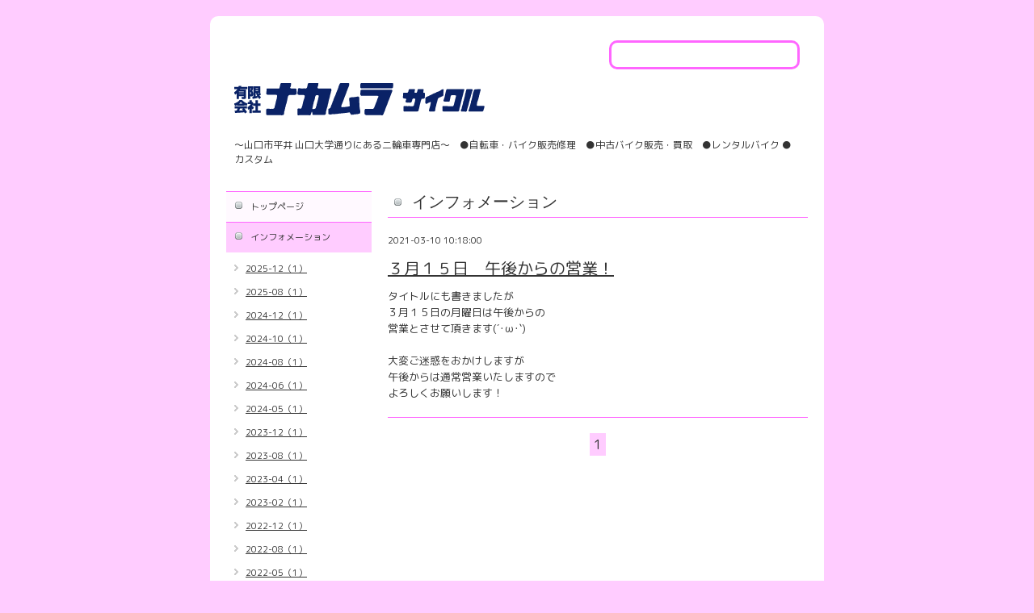

--- FILE ---
content_type: text/html; charset=utf-8
request_url: http://nakamura-cycle.com/info/2021-03
body_size: 2970
content:
<!DOCTYPE html PUBLIC "-//W3C//DTD XHTML 1.0 Transitional//EN" "http://www.w3.org/TR/xhtml1/DTD/xhtml1-transitional.dtd">
<html xmlns="http://www.w3.org/1999/xhtml" xml:lang="ja" lang="ja">
<head>
<meta http-equiv="Content-Type" content="text/html; charset=UTF-8" />
<title>インフォメーション &gt; 2021-03 - ナカムラサイクル</title>
<meta name="keywords" content="(有)ナカムラサイクル,カスタム,山口市,バイク,自転車" />
<meta name="description" content="インフォメーション &gt; 2021-03 | 〜山口市平井 山口大学通りにある二輪車専門店〜　●自転車・バイク販売修理　●中古バイク販売・買取　●レンタルバイク  ●カスタム" />
<meta property="og:title" content="ナカムラサイクル" />
<meta property="og:image" content="https://cdn.goope.jp/5327/110130223126wj94.gif" />
<meta property="og:site_name" content="ナカムラサイクル" />
<meta http-equiv="content-style-type" content="text/css" />
<meta http-equiv="content-script-type" content="text/javascript" />

<link rel="alternate" type="application/rss+xml" title="ナカムラサイクル / RSS" href="/feed.rss" />
<style type="text/css" media="all">@import "/style.css?27419-1619849896";</style>
<script type="text/javascript" src="/js/jquery.js"></script>
<script type="text/javascript" src="/js/tooltip.js"></script>
<script type="text/javascript" src="/js/thickbox.js"></script>
</head>

<body id="info">

<div id="wrapper">
<div id="wrapper_inner">

<!-- ヘッダー部分ここから // -->
<div id="header">
<div id="header_inner">

  <div class="shop_title">
    <div class="shop_rss"><a href="/feed.rss"><img src="/img/icon/rss.png" /></a></div>
    <div class="shop_name">(有)ナカムラサイクル</div>
    <div class="shop_tel">083-925-4500</div>
  </div>

  <div class="site_title">
    <h1 class="site_logo"><a href="http://nakamura-cycle.com"><img src='//cdn.goope.jp/5327/110130223126wj94.gif' alt='ナカムラサイクル' /></a></h1>
    <div class="site_description">〜山口市平井 山口大学通りにある二輪車専門店〜　●自転車・バイク販売修理　●中古バイク販売・買取　●レンタルバイク  ●カスタム</div>
  </div>

  <br class="clear" />

</div>
</div>
<!-- // ヘッダー部分ここまで -->


<div id="contents">
<div id="contents_inner">


  <!-- メイン部分ここから -->
  <div id="main">
  <div id="main_inner">

    


    
    <!----------------------------------------------

      ページ：インフォメーション

    ---------------------------------------------->
    <h2 class="page_title">インフォメーション</h2>
    <div class="info_area">
    <div class="autopagerize_page_element">

      
      <div class="info">
        <div class="info_date">
          2021-03-10 10:18:00
        </div>
        <div class="info_title">
          <a href="/info/3807971">３月１５日　午後からの営業！</a>
        </div>
        <div class="info_body">
          
          <p>タイトルにも書きましたが</p>
<p>３月１５日の月曜日は午後からの</p>
<p>営業とさせて頂きます(&acute;･&omega;･`)</p>
<p>&nbsp;</p>
<p>大変ご迷惑をおかけしますが</p>
<p>午後からは通常営業いたしますので</p>
<p>よろしくお願いします！</p>
        <br class="clear" />
        </div>
      </div>
      

    </div>
    </div>
    


    


    


    


    


    


    

    


    
      <div class="autopagerize_insert_before"></div>
      <div class="pager">
         <a href="/info/2021-03" class='chk'>1</a>
      </div>
    


  </div>
  </div>
  <!-- // メイン部分ここまで -->

</div>
</div>
<!-- // contents -->


<!-- ナビゲーション部分ここから // -->
<div id="navi">
<div id="navi_inner">
  <ul>
    
    <li><a href="/"  class="navi_top">トップページ</a></li>
    
    <li><a href="/info"  class="navi_info active">インフォメーション</a><ul class="sub_navi">
<li><a href='/info/2025-12'>2025-12（1）</a></li>
<li><a href='/info/2025-08'>2025-08（1）</a></li>
<li><a href='/info/2024-12'>2024-12（1）</a></li>
<li><a href='/info/2024-10'>2024-10（1）</a></li>
<li><a href='/info/2024-08'>2024-08（1）</a></li>
<li><a href='/info/2024-06'>2024-06（1）</a></li>
<li><a href='/info/2024-05'>2024-05（1）</a></li>
<li><a href='/info/2023-12'>2023-12（1）</a></li>
<li><a href='/info/2023-08'>2023-08（1）</a></li>
<li><a href='/info/2023-04'>2023-04（1）</a></li>
<li><a href='/info/2023-02'>2023-02（1）</a></li>
<li><a href='/info/2022-12'>2022-12（1）</a></li>
<li><a href='/info/2022-08'>2022-08（1）</a></li>
<li><a href='/info/2022-05'>2022-05（1）</a></li>
<li><a href='/info/2022-01'>2022-01（1）</a></li>
<li><a href='/info/2021-12'>2021-12（1）</a></li>
<li><a href='/info/2021-08'>2021-08（1）</a></li>
<li><a href='/info/2021-07'>2021-07（1）</a></li>
<li><a href='/info/2021-06'>2021-06（1）</a></li>
<li><a href='/info/2021-05'>2021-05（1）</a></li>
<li><a href='/info/2021-03' class='active'>2021-03（1）</a></li>
<li><a href='/info/2021-02'>2021-02（1）</a></li>
<li><a href='/info/2021-01'>2021-01（1）</a></li>
<li><a href='/info/2020-12'>2020-12（1）</a></li>
<li><a href='/info/2020-03'>2020-03（1）</a></li>
<li><a href='/info/2019-12'>2019-12（1）</a></li>
<li><a href='/info/2019-08'>2019-08（1）</a></li>
<li><a href='/info/2019-06'>2019-06（1）</a></li>
<li><a href='/info/2019-04'>2019-04（1）</a></li>
<li><a href='/info/2019-03'>2019-03（1）</a></li>
<li><a href='/info/2019-02'>2019-02（1）</a></li>
<li><a href='/info/2019-01'>2019-01（1）</a></li>
<li><a href='/info/2018-12'>2018-12（2）</a></li>
<li><a href='/info/2018-11'>2018-11（2）</a></li>
<li><a href='/info/2018-08'>2018-08（1）</a></li>
<li><a href='/info/2018-07'>2018-07（1）</a></li>
<li><a href='/info/2018-04'>2018-04（2）</a></li>
<li><a href='/info/2018-02'>2018-02（2）</a></li>
<li><a href='/info/2018-01'>2018-01（1）</a></li>
<li><a href='/info/2017-12'>2017-12（1）</a></li>
<li><a href='/info/2017-11'>2017-11（1）</a></li>
<li><a href='/info/2017-08'>2017-08（2）</a></li>
<li><a href='/info/2017-07'>2017-07（2）</a></li>
<li><a href='/info/2017-06'>2017-06（1）</a></li>
<li><a href='/info/2017-04'>2017-04（2）</a></li>
<li><a href='/info/2017-02'>2017-02（1）</a></li>
<li><a href='/info/2017-01'>2017-01（1）</a></li>
<li><a href='/info/2016-12'>2016-12（2）</a></li>
<li><a href='/info/2016-11'>2016-11（2）</a></li>
<li><a href='/info/2016-08'>2016-08（1）</a></li>
<li><a href='/info/2016-07'>2016-07（2）</a></li>
<li><a href='/info/2016-05'>2016-05（1）</a></li>
<li><a href='/info/2016-04'>2016-04（1）</a></li>
<li><a href='/info/2016-02'>2016-02（1）</a></li>
<li><a href='/info/2015-12'>2015-12（1）</a></li>
<li><a href='/info/2015-11'>2015-11（1）</a></li>
<li><a href='/info/2015-08'>2015-08（2）</a></li>
<li><a href='/info/2015-07'>2015-07（6）</a></li>
<li><a href='/info/2015-04'>2015-04（1）</a></li>
<li><a href='/info/2015-02'>2015-02（3）</a></li>
<li><a href='/info/2015-01'>2015-01（1）</a></li>
<li><a href='/info/2014-12'>2014-12（4）</a></li>
<li><a href='/info/2014-11'>2014-11（3）</a></li>
<li><a href='/info/2014-10'>2014-10（2）</a></li>
<li><a href='/info/2014-09'>2014-09（2）</a></li>
<li><a href='/info/2014-08'>2014-08（1）</a></li>
<li><a href='/info/2014-07'>2014-07（4）</a></li>
<li><a href='/info/2014-06'>2014-06（1）</a></li>
<li><a href='/info/2014-05'>2014-05（2）</a></li>
<li><a href='/info/2014-04'>2014-04（1）</a></li>
<li><a href='/info/2014-03'>2014-03（1）</a></li>
<li><a href='/info/2014-02'>2014-02（3）</a></li>
<li><a href='/info/2014-01'>2014-01（2）</a></li>
<li><a href='/info/2013-12'>2013-12（5）</a></li>
<li><a href='/info/2013-11'>2013-11（4）</a></li>
<li><a href='/info/2013-09'>2013-09（1）</a></li>
<li><a href='/info/2013-08'>2013-08（4）</a></li>
<li><a href='/info/2013-07'>2013-07（2）</a></li>
<li><a href='/info/2013-06'>2013-06（5）</a></li>
<li><a href='/info/2013-05'>2013-05（5）</a></li>
<li><a href='/info/2013-04'>2013-04（2）</a></li>
<li><a href='/info/2013-03'>2013-03（3）</a></li>
<li><a href='/info/2013-02'>2013-02（5）</a></li>
<li><a href='/info/2013-01'>2013-01（3）</a></li>
<li><a href='/info/2012-12'>2012-12（3）</a></li>
<li><a href='/info/2012-11'>2012-11（7）</a></li>
<li><a href='/info/2012-10'>2012-10（4）</a></li>
</ul>
</li>
    
    <li><a href="/photo"  class="navi_photo">カスタム・修理情報</a></li>
    
    <li><a href="/menu"  class="navi_menu">特選中古バイク</a></li>
    
    <li><a href="http://www.goobike.com/shop/client_8300097/showroom.html" target="_blank" class="navi_links links_3979">Goo Bike ショールーム</a></li>
    
    <li><a href="/free/brand"  class="navi_free free_9404">取扱メーカー</a></li>
    
    <li><a href="/calendar"  class="navi_calendar">カレンダー</a></li>
    
    <li><a href="/about"  class="navi_about">店舗情報</a></li>
    
    <li><a href="/contact"  class="navi_contact">お問い合わせ</a></li>
    
    <li><a href="https://r.goope.jp/pc/melmaga/nakamura-cycle/?width=550&height=500&inlineId=myOnPageContent&keepThis=true&TB_iframe=true" target="_blank" class="thickbox navi_melmaga">メールマガジン</a></li>
    
    <li><a href="http://nakamuracycle.jugem.jp"  class="navi_links links_11267">スタッフのブログ♪</a></li>
    
    <li><a href="/free/ot"  class="navi_free free_392878">レンタルバイク</a></li>
    
  </ul>
  <br class="clear" />
</div>
<!-- ナビゲーションパーツここから // -->

<!-- // ナビゲーションパーツここまで -->
</div>
<!-- // ナビゲーション部分ここまで -->


<!-- サイドバー部分ここから // -->
<div id="sidebar">
<div id="sidebar_inner">

  <div class="today_area">
    <div class="today_title">2026.01.21 Wednesday</div>
    
  </div>

  <div class="qr_area">
    <div class="qr_title">携帯サイト</div>
    <div class="qr_img"><img src="//r.goope.jp/qr/nakamura-cycle"width="100" height="100" /></div>
  </div>

  <div class="counter_area">
    <div class="counter_title">カウンター</div>
    <div class="counter_today">
      Today: <span class="num">55</span>
    </div>
    <div class="counter_yesterday">
      Yesterday: <span class="num">162</span>
    </div>
    <div class="counter_total">
      Total: <span class="num">1022105</span>
    </div>
  </div>


</div>
</div>
<!-- // サイドバー部分ここまで -->


<!-- フッター部分ここから // -->
<div id="footer">
<div id="footer_inner">

  <div class="copyright">
    &copy;2026 <a href="http://nakamura-cycle.com">(有)ナカムラサイクル</a>. All Rights Reserved.
  </div>

  <div class="powered_sns">
    <span class="powered">
    Powered by <a href="https://goope.jp/">グーペ</a> / <a href="https://admin.goope.jp/">Admin</a>
    </span>
    <span class="social_wrap">
      

      

      
    </span>
  </div>

  <br class="clear" />

</div>
</div>
<!-- // フッター部分ここまで -->

</div>
</div>

</body>
</html>


--- FILE ---
content_type: text/css; charset=utf-8
request_url: http://nakamura-cycle.com/style.css?27419-1619849896
body_size: 6114
content:
@import url('https://fonts.googleapis.com/earlyaccess/roundedmplus1c.css');

/* -----------------------------------------

  Goope Style / Corner
  2011.09.06
  paperboy&co.

----------------------------------------- */

* {
    margin: 0;
    padding: 0;
    }


img {
    border: none;
    vertical-align: middle;
    }

br.clear {
    font-size: 0;
    line-height: 0;
    clear: both;
    }




/* ---------------------------------

	センタリング
	2カラム
	左ナビゲーション

--------------------------------- */

div#wrapper {
	width: 760px;
	margin: 0 auto;
	}

div#main {
	float: right;
	width: 540px;
	}

div#navi {
	float: left;
	width: 200px;
	}

div#sidebar {
	float: left;
	clear: left;
	width: 200px;
	}

div#footer {
	clear: both;
	width: 100%;
	}







/* --------------------------------------
    HTML再定義
--------------------------------------- */
body {
  background: #ffccff;
  color: #333;
  font-size: 13px;
  font-family: 'Rounded Mplus 1c';
  margin: 20px 0;
  word-wrap: break-word;
  background-image: none;
}



a:link {
    color: #333333;
    text-decoration: underline;
    }
a:visited {
    color: #333333;
    text-decoration: underline;
    }
a:hover {
    color: #000000;
    text-decoration: none;
    }
a:active {
    color: #000000;
    text-decoration: none;
    outline: none;
    position: relative;
    top: 1px;
    }


/* --------------------------------------
    テーマ別レイアウト
--------------------------------------- */

#wrapper {
    background: #fff;
    border-radius: 10px;
    }
    #wrapper a {
        color: #333;
        }

    #wrapper_inner {
        margin: 0 10px;
        }

    #header {
        padding: 30px 0;
        }
        #header_inner {
            margin: 0 20px;
            }

        #contents {
            }
            #contents_inner {
                }

        #main {
            margin: 0 0 20px 0;
            }
            #main_inner {
                margin: 0 10px;
                }

        #navi {
            margin-bottom: 20px;
            }
            #navi_inner {
                margin: 0 10px;
                }
            #navi_parts {
                margin: 10px 0px;
                }
            .navi_parts_detail {
                margin-bottom:5px;
                text-align:center;
                }
            #widget_line_add_friend,
            #widget_line_share {
                padding-bottom: 10px;
                }

        #sidebar {
            margin-bottom: 20px;
            }
            #sidebar_inner {
                margin: 0 10px;
                }

    #footer {
        padding: 10px 0;
        }
        #footer_inner {
            margin: 0 10px;
            }


/* --------------------------------------
    ヘッダー
--------------------------------------- */

.shop_title {
    float: right;
    padding: 15px;
    width: 200px;
    border: 3px solid #ff66ff;
    background: #fff;
    color: #333;
    border-radius: 10px;
    }
.shop_rss {
  width: 16px;
  height: 16px;
  float: right;
  margin: 0 0 0 20px;
  display: none;
}
.shop_name {
  font-size: 16px;
  margin: 0 0 10px 0;
  display: none;
}

.shop_tel {
  font-size: 12px;
  display: none;
}


.site_title {
    float: left;
    margin: 0;
    }
    h1.site_logo {
        font-size: 30px;
        }
        h1.site_logo a {
            }
.site_description {
  font-size: 12px;
  margin-top: 10px;
}



/* --------------------------------------
    メイン
--------------------------------------- */

#main h2.page_title {
    font: 20px 'Georgia';
    margin: 0 0 20px 0;
    padding: 0 0 5px 30px;
    border-bottom: 1px solid #ff66ff;
    }
    body#info #main h2.page_title {
        background: url(/img/menu/select_icon/32/info.png) no-repeat;
        }
    body#calendar #main h2.page_title {
        background: url(/img/menu/select_icon/32/calendar.png) no-repeat;
        }
    body#menu #main h2.page_title {
        background: url(/img/menu/select_icon/32/menu.png) no-repeat;
        }
    body#photo #main h2.page_title {
        background: url(/img/menu/select_icon/32/photo.png) no-repeat;
        }
    body#coupon #main h2.page_title {
        background: url(/img/menu/select_icon/32/coupon.png) no-repeat;
        }
    body#about #main h2.page_title {
        background: url(/img/menu/select_icon/32/about.png) no-repeat;
        }
    body#contact #main h2.page_title {
        background: url(/img/menu/select_icon/32/contact.png) no-repeat;
        }
    body#recruit #main h2.page_title {
        background: url(/img/menu/select_icon/32/recruit.png) no-repeat;
        }
    body#reservation #main h2.page_title {
        background: url(/img/menu/select_icon/32/reservation.png) no-repeat;
        }
    body#free #main h2.page_title {
        background: url(/img/menu/select_icon/32/free.png) no-repeat;
        }
    body#staff #main h2.page_title {
        background: url(/img/menu/select_icon/32/free.png) no-repeat;
        }
    body#top #main h2.page_title {
        padding-left: 5px;
        }


    * html body#info #main h2.page_title {
        background: url(/img/menu/select_icon/32/info.gif) no-repeat;
        }
    * html body#calendar #main h2.page_title {
        background: url(/img/menu/select_icon/32/calendar.gif) no-repeat;
        }
    * html body#menu #main h2.page_title {
        background: url(/img/menu/select_icon/32/menu.gif) no-repeat;
        }
    * html body#photo #main h2.page_title {
        background: url(/img/menu/select_icon/32/photo.gif) no-repeat;
        }
    * html body#coupon #main h2.page_title {
        background: url(/img/menu/select_icon/32/coupon.gif) no-repeat;
        }
    * html body#about #main h2.page_title {
        background: url(/img/menu/select_icon/32/about.gif) no-repeat;
        }
    * html body#contact #main h2.page_title {
        background: url(/img/menu/select_icon/32/contact.gif) no-repeat;
        }
    * html body#recruit #main h2.page_title {
        background: url(/img/menu/select_icon/32/recruit.gif) no-repeat;
        }
    * html body#reservation #main h2.page_title {
        background: url(/img/menu/select_icon/32/reservation.gif) no-repeat;
        }
    * html body#free #main h2.page_title {
        background: url(/img/menu/select_icon/32/free.gif) no-repeat;
        }
    * html body#staff #main h2.page_title {
        background: url(/img/menu/select_icon/32/free.gif) no-repeat;
        }


/* --------------------------------------
    ナビゲーション
--------------------------------------- */

    #navi ul {
        margin: 0;
        list-style-type: none;
        border-top: 1px solid #ff66ff;
        }
        #navi ul li {
            border-bottom: 1px solid #ff66ff;
            }

            #navi ul li a {
                height: 100%;
                display: block;
                margin: 0 0 0 0;
                padding: 10px 10px 10px 30px;
                font-size: 11px;
                text-decoration: none;
                background: #fff9ff;
                }

            #navi ul li a.navi_top {
                background: #fff9ff url(/img/menu/select_icon/32/home.png) no-repeat 3px 3px;
                }
            #navi ul li a.navi_info {
                background: #fff9ff url(/img/menu/select_icon/32/info.png) no-repeat 3px 3px;
                }
            #navi ul li a.navi_calendar {
                background: #fff9ff url(/img/menu/select_icon/32/calendar.png) no-repeat 3px 3px;
                }
            #navi ul li a.navi_menu {
                background: #fff9ff url(/img/menu/select_icon/32/menu.png) no-repeat 3px 3px;
                }
            #navi ul li a.navi_photo {
                background: #fff9ff url(/img/menu/select_icon/32/photo.png) no-repeat 3px 3px;
                }
            #navi ul li a.navi_coupon {
                background: #fff9ff url(/img/menu/select_icon/32/coupon.png) no-repeat 3px 3px;
                }
            #navi ul li a.navi_about {
                background: #fff9ff url(/img/menu/select_icon/32/about.png) no-repeat 3px 3px;
                }
            #navi ul li a.navi_contact {
                background: #fff9ff url(/img/menu/select_icon/32/contact.png) no-repeat 3px 3px;
                }
            #navi ul li a.navi_free {
                background: #fff9ff url(/img/menu/select_icon/32/free.png) no-repeat 3px 3px;
                }
            #navi ul li a.navi_staff {
                background: #fff9ff url(/img/menu/select_icon/32/free.png) no-repeat 3px 3px;
                }
            #navi ul li a.navi_links {
                background: #fff9ff url(/img/menu/select_icon/32/link.png) no-repeat 3px 3px;
                }
            #navi ul li a.navi_melmaga {
                background: #fff9ff url(/img/menu/select_icon/32/mailmagazine.png) no-repeat 3px 3px;
                }
            #navi ul li a.navi_recruit {
                background: #fff9ff url(/img/menu/select_icon/32/recruit.png) no-repeat 3px 3px;
                }
            #navi ul li a.navi_reservation {
                background: #fff9ff url(/img/menu/select_icon/32/reservation.png) no-repeat 3px 3px;
                }

            #navi ul li a:hover {
                background-color: #fff0ff;
                }

            body#top #navi ul li a.navi_top {
                background: #ffccff url(/img/menu/select_icon/32/home.png) no-repeat 3px 3px;
                color: #333333;
                }
            body#info #navi ul li a.navi_info {
                background: #ffccff url(/img/menu/select_icon/32/info.png) no-repeat 3px 3px;
                color: #333333;
                }
            body#calendar #navi ul li a.navi_calendar {
                background: #ffccff url(/img/menu/select_icon/32/calendar.png) no-repeat 3px 3px;
                color: #333333;
                }
            body#menu #navi ul li a.navi_menu {
                background: #ffccff url(/img/menu/select_icon/32/menu.png) no-repeat 3px 3px;
                color: #333333;
                }
            body#photo #navi ul li a.navi_photo {
                background: #ffccff url(/img/menu/select_icon/32/photo.png) no-repeat 3px 3px;
                color: #333333;
                }
            body#coupon #navi ul li a.navi_coupon {
                background: #ffccff url(/img/menu/select_icon/32/coupon.png) no-repeat 3px 3px;
                color: #333333;
                }
            body#about #navi ul li a.navi_about {
                background: #ffccff url(/img/menu/select_icon/32/about.png) no-repeat 3px 3px;
                color: #333333;
                }
            body#contact #navi ul li a.navi_contact {
                background: #ffccff url(/img/menu/select_icon/32/contact.png) no-repeat 3px 3px;
                color: #333333;
                }
            body#free #navi ul li a.navi_free {
                background: #ffccff url(/img/menu/select_icon/32/free.png) no-repeat 3px 3px;
                color: #333333;
                }
            body#staff #navi ul li a.navi_staff {
                background: #ffccff url(/img/menu/select_icon/32/free.png) no-repeat 3px 3px;
                color: #333333;
                }
            body#melmaga #navi ul li a.navi_melmaga {
                background: #ffccff url(/img/menu/select_icon/32/mailmagazine.png) no-repeat 3px 3px;
                color: #333333;
                }
            body#recruit #navi ul li a.navi_recruit {
                background: #ffccff url(/img/menu/select_icon/32/recruit.png) no-repeat 3px 3px;
                color: #333333;
                }
            body#reservation #navi ul li a.navi_reservation {
                background: #ffccff url(/img/menu/select_icon/32/reservation.png) no-repeat 3px 3px;
                color: #333333;
                }

            /* For IE6 */
            * html #navi ul li a.navi_top {
                background: #fff9ff url(/img/menu/select_icon/32/home.gif) no-repeat 3px 3px;
                }
            * html #navi ul li a.navi_info {
                background: #fff9ff url(/img/menu/select_icon/32/info.gif) no-repeat 3px 3px;
                }
            * html #navi ul li a.navi_calendar {
                background: #fff9ff url(/img/menu/select_icon/32/calendar.gif) no-repeat 3px 3px;
                }
            * html #navi ul li a.navi_menu {
                background: #fff9ff url(/img/menu/select_icon/32/menu.gif) no-repeat 3px 3px;
                }
            * html #navi ul li a.navi_photo {
                background: #fff9ff url(/img/menu/select_icon/32/photo.gif) no-repeat 3px 3px;
                }
            * html #navi ul li a.navi_coupon {
                background: #fff9ff url(/img/menu/select_icon/32/coupon.gif) no-repeat 3px 3px;
                }
            * html #navi ul li a.navi_about {
                background: #fff9ff url(/img/menu/select_icon/32/about.gif) no-repeat 3px 3px;
                }
            * html #navi ul li a.navi_contact {
                background: #fff9ff url(/img/menu/select_icon/32/contact.gif) no-repeat 3px 3px;
                }
            * html #navi ul li a.navi_free {
                background: #fff9ff url(/img/menu/select_icon/32/free.gif) no-repeat 3px 3px;
                }
            * html #navi ul li a.navi_staff {
                background: #fff9ff url(/img/menu/select_icon/32/free.gif) no-repeat 3px 3px;
                }
            * html #navi ul li a.navi_links {
                background: #fff9ff url(/img/menu/select_icon/32/link.gif) no-repeat 3px 3px;
                }
            * html #navi ul li a.navi_melmaga {
                background: #fff9ff url(/img/menu/select_icon/32/mailmagazine.gif) no-repeat 3px 3px;
                }
            * html #navi ul li a.navi_recruit {
                background: #fff9ff url(/img/menu/select_icon/32/recruit.gif) no-repeat 3px 3px;
                }
            * html #navi ul li a.navi_reservation {
                background: #fff9ff url(/img/menu/select_icon/32/reservation.gif) no-repeat 3px 3px;
                }

            * html #navi ul li a:hover {
                background-color: #fff0ff;
                }

            * html body#top #navi ul li a.navi_top {
                background: #ffccff url(/img/menu/select_icon/32/home.gif) no-repeat 3px 3px;
                color: #333333;
                }
            * html body#info #navi ul li a.navi_info {
                background: #ffccff url(/img/menu/select_icon/32/info.gif) no-repeat 3px 3px;
                color: #333333;
                }
            * html body#calendar #navi ul li a.navi_calendar {
                background: #ffccff url(/img/menu/select_icon/32/calendar.gif) no-repeat 3px 3px;
                color: #333333;
                }
            * html body#menu #navi ul li a.navi_menu {
                background: #ffccff url(/img/menu/select_icon/32/menu.gif) no-repeat 3px 3px;
                color: #333333;
                }
            * html body#photo #navi ul li a.navi_photo {
                background: #ffccff url(/img/menu/select_icon/32/photo.gif) no-repeat 3px 3px;
                color: #333333;
                }
            * html body#coupon #navi ul li a.navi_coupon {
                background: #ffccff url(/img/menu/select_icon/32/coupon.gif) no-repeat 3px 3px;
                color: #333333;
                }
            * html body#about #navi ul li a.navi_about {
                background: #ffccff url(/img/menu/select_icon/32/about.gif) no-repeat 3px 3px;
                color: #333333;
                }
            * html body#contact #navi ul li a.navi_contact {
                background: #ffccff url(/img/menu/select_icon/32/contact.gif) no-repeat 3px 3px;
                color: #333333;
                }
            * html body#free #navi ul li a.navi_free {
                background: #ffccff url(/img/menu/select_icon/32/free.gif) no-repeat 3px 3px;
                color: #333333;
                }
            * html body#staff #navi ul li a.navi_staff {
                background: #ffccff url(/img/menu/select_icon/32/free.gif) no-repeat 3px 3px;
                color: #333333;
                }
            * html body#melmaga #navi ul li a.navi_melmaga {
                background: #ffccff url(/img/menu/select_icon/32/mailmagazine.gif) no-repeat 3px 3px;
                color: #333333;
                }
            * html body#recruit #navi ul li a.navi_recruit {
                background: #ffccff url(/img/menu/select_icon/32/recruit.gif) no-repeat 3px 3px;
                color: #333333;
                }
            * html body#reservation #navi ul li a.navi_reservation {
                background: #ffccff url(/img/menu/select_icon/32/reservation.gif) no-repeat 3px 3px;
                color: #333333;
                }


    #navi ul.sub_navi {
        margin: 10px 0;
        border-top: none;
        }
        #navi ul.sub_navi li {
            margin: 0 0 10px 0;
            border-bottom: none;
            }
        #navi ul.sub_navi li a {
            display: inline-block;
            padding: 0 0 0 24px;
            font-size: 11px;
            background: url(/img/list/nomal.gif) no-repeat 10px 3px;
            text-decoration: underline;
            }
        #navi ul.sub_navi li a:hover {
            background: url(/img/list/hover.gif) no-repeat 10px 3px;
            }


    /* フリーページナビゲーション用 */
    
    a.navi_free{
        background-color: #fff9ff !important;

        
    }

    a.navi_free:hover {
        background-color: #fff0ff !important;

        
    }

    body.id_9404 a.free_9404, body.id_392878 a.free_392878 {
        background-color: #ffccff !important;

        color: #333333 !important;

    }



/* --------------------------------------
    サイドバー
--------------------------------------- */

/* today */
.today_area {
  border: 3px solid #ff66ff;
  background: #fff;
  color: #333;
  padding: 10px;
}

    .today_area a {
        color: #333;
        }

    .today_title {
        font-size: 12px;
        font-weight: bolder;
        text-align: center;
        }

    .today_schedule {
        margin: 10px 0 0 0;
        padding: 10px 0 0 0;
        border-top: 1px solid #ff66ff;
        }
        .today_schedule_title {
            margin: 0 0 5px 0;
            font-size: 12px;
            }
        .today_schedule_body {
            font-size: 11px;
            }


/* QRコード */
.qr_area {
  border: 3px solid #ff66ff;
  margin: 10px 0;
  padding: 10px;
}


    .qr_title {
        font-size: 12px;
        font-weight: bolder;
        text-align: center;
        margin: 0 0 10px 0;
        }

    .qr_img {
        text-align: center;
        }


/* カウンター */
.counter_area {
  border: 3px solid #ff66ff;
  margin: 10px 0;
  padding: 10px;
}

    .counter_title {
        font-size: 12px;
        font-weight: bolder;
        text-align: center;
        margin: 0 0 10px 0;
        }
    .counter_today {
        }
        .counter_today span.num {
            font-weight: bolder;
            }
    .counter_yesterday {
        }
        .counter_yesterday span.num {
            font-weight: bolder;
            }
    .counter_total {
        }
        .counter_total span.num {
            font-weight: bolder;
            }



/* --------------------------------------
    フッター
--------------------------------------- */
.copyright {
  margin: 10px;
  float: left;
  font-size: 11px;
}
.powered {
}

    .powered_sns {
        margin: 10px;
        float: right;
        font-size: 11px;
        }

/* --------------------------------------
  ソーシャルアイコン
  --------------------------------------- */

@font-face {
    font-family: 'icomoon';
    src: url('/css/social-icon-fonts/social-icon.eot?3koa62');
    src: url('/css/social-icon-fonts/social-icon.eot?3koa62#iefix') format('embedded-opentype'),
         url('/css/social-icon-fonts/social-icon.ttf?3koa62') format('truetype'),
         url('/css/social-icon-fonts/social-icon.woff?3koa62') format('woff'),
         url('/css/social-icon-fonts/social-icon.svg?3koa62#icomoon') format('svg');
    font-weight: normal;
    font-style: normal;
    }

[class^="icon-"], [class*=" icon-"] {
    /* use !important to prevent issues with browser extensions that change fonts */
    font-family: 'icomoon' !important;
    speak: none;
    font-style: normal;
    font-weight: normal;
    font-variant: normal;
    text-transform: none;
    line-height: 1;

    /* Better Font Rendering =========== */
    -webkit-font-smoothing: antialiased;
    -moz-osx-font-smoothing: grayscale;
    }

.icon-instagram:before {
    content: "\e900";
    }

.icon-facebook:before {
    content: "\e901";
    }

.icon-twitter:before {
    content: "\e902";
    }

.social_wrap {
    font-size: 16px;
    margin: 0 0 0 10px;
    }

.social_wrap a:link {
    color: #333333;
    text-decoration: none;
    }



/* --------------------------------------
	トップ
--------------------------------------- */

.welcome_area {
	margin-bottom: 20px;
	}
	.slideshow {
		margin: 0 0 20px 0;
		padding: 10px;
		background: #fff9ff;
		}
	.message {
		font-size: 13px;
		line-height: 20px;
		padding: 10px;
		}

.information_area {
	}
	.information_area ul {
		margin: 10px 0 20px 20px;
		}
		.information_area ul li {
			margin: 10px 0 0 0;
			}


/* --------------------------------------
	インフォメーション
--------------------------------------- */

.info_area {
	}

	.info {
		margin: 0 0 20px 0;
		padding: 0 0 20px 0;
		border-bottom: 1px solid #ff66ff;
		}

		.info_date {
			font-size: 11px;
			margin: 0 0 10px 0;
			}
		.info_title {
			font-size: 20px;
			margin: 0 0 10px 0;
			}
		.info_body {
			font-size: 13px;
			line-height: 20px;
			}
			.info_body img {
				float: right;
				margin: 0 0 5px 5px;
				padding: 3px;
				border: 1px solid #ff66ff;
				background: #fff9ff;
				}
			.info_body img:hover {
				border: 1px solid #ff66ff;
				background: #fff0ff;
				}


/* --------------------------------------
	カレンダー
--------------------------------------- */

.calendar_area {
	margin: 0 0 20px 0;
	}

	.calendar_header {
		margin: 0 0 20px 0;
		text-align: center;
		}

	.table_calendar {
		}
		.table_calendar th {
			text-align: center;
			font-size: 10px;
			border-bottom: 1px solid #ff66ff;
			padding: 0 0 5px 0;
			}
			.table_calendar th.sun {
				color: #ff3355;
				}
			.table_calendar th.sat {
				color: #0066cc;
				}
		.table_calendar td {
			border-bottom: 1px solid #ff66ff;
			border-left: 1px solid #ff66ff;
			width: 14%;
			height: 70px;
			text-align: center;
			padding: 0 0 5px 0;
			}
			.table_calendar td:hover {
				background: #fff9ff;
				}
				.table_calendar td img {
					padding: 2px;
					}
				.table_calendar td img:hover {
					border: 2px solid #ff66ff;
					padding: 0;
					}

			.table_calendar td.sun {
				}
			.table_calendar td.sat {
				border-right: 1px solid #ff66ff;
				}
			.table_calendar td p.day {
				font-size: 14px;
				line-height: 14px;
				margin: 2px 5px 0 5px;
				padding: 0;
				text-align: right;
				}
				.table_calendar td.sun p.day {
					color: #ff3355;
					}
				.table_calendar td.sat p.day {
					color: #0066cc;
					}

.schedule_area {
	}
	.schedule {
		margin: 0 0 20px 0;
		}
		.schedule_date {
			font-size: 12px;
			color: #333333;
			margin: 0 0 10px 0;
			padding: 0 0 5px 5px;
			border-bottom: 1px solid #ff66ff;
			}
		.schedule ul {
			margin: 0 0 0 40px;
			}
			.schedule ul li {
				margin: 5px 0;
				font-size: 13px;
				line-height: 20px;
				}
				.schedule_time {
					font-size: 12px;
					}
				.schedule_title {
					font-size: 14px;
					}


	.schedule_detail {
		margin: 0 0 20px 0;
		padding: 0 0 20px 0;
		border-bottom: 1px solid #ff66ff;
		}

		.schedule_detail_date {
			font-size: 11px;
			margin: 0 0 10px 0;
			}
		.schedule_detail_category {
			font-size: 12px;
			margin: 0 0 10px 0;
			}
		.schedule_detail_title {
			font-size: 20px;
			margin: 0 0 10px 0;
			}
		.schedule_detail_body {
			font-size: 13px;
			line-height: 20px;
			}
			.schedule_detail_body img {
				float: right;
				margin: 0 0 5px 5px;
				padding: 3px;
				border: 1px solid #ff66ff;
				background: #fff9ff;
				}
			.schedule_detail_body img:hover {
				border: 1px solid #ff66ff;
				background: #fff0ff;
				}


/* --------------------------------------
	メニュー
--------------------------------------- */

.menu_area {
	margin-bottom: 20px;
	border-bottom: 1px solid #ff66ff;
	}

	.menu_list {
		margin: 0 0 20px 0;
		padding: 15px;
		border: 1px solid #ff66ff;
		}

	.menu_category {
		margin: 0 0 0 0;
		padding: 0 0 5px 0;
		border-bottom: 1px solid #ff66ff;
		font-size: 14px;
		}

	.menu {
		padding: 0 10px 10px 10px;
		border-bottom: 1px solid #ff66ff;
		}

		.menu_price {
			float: right;
			font-size: 14px;
			font-weight: bolder;
			line-height: 24px;
			margin-top: 10px;
			}
		.menu_title {
			float: left;
			font-size: 14px;
			font-weight: bolder;
			line-height: 24px;
			margin-top: 10px;
			}

		.menu_body {
			clear: both;
			font-size: 12px;
			line-height: 18px;
			width: 100%;
			}
			.menu_body img {
				float: left;
				margin: 0 10px 0 0;
				padding: 3px;
				border: 1px solid #ff66ff;
				background: #fff9ff;
				}
			.menu_photo img:hover {
				border: 1px solid #ff66ff;
				background: #fff0ff;
				}


/* --------------------------------------
	フォトギャラリー
--------------------------------------- */

.photo_area {
	margin-bottom: 20px;
	}

	.album {
		margin: 0 0 20px 0;
		padding: 10px 0 10px 0px;
		}

	.album_title {
		margin: 0 0 10px 0;
		padding: 0 0 5px 0;
		border-bottom: 1px solid #ff66ff;
		font-size: 14px;
		}

		.album img {
			margin: 3px;
			padding: 1px;
			border: 1px solid #ff66ff;
			background: #fff9ff;
			}
			.album img:hover {
				border: 1px solid #ff66ff;
				background: #fff0ff;
				}

	.photo {
		margin: 0 0 20px 0;
		padding: 0 0 20px 0;
		border-bottom: 1px solid #ff66ff;
		}

		.photo_image {
			margin: 0 0 5px 0;
			text-align: center;
			}
			.photo_image img {
				background: #fff;
				border: 1px solid #ff66ff;
				padding: 7px;
				}

		.photo_date {
			font-size: 10px;
			margin: 0 0 0px 0;
			text-align: right;
			}

		.photo_title {
			font-size: 14px;
			margin: 0 0 10px 0;
			}

		.photo_body {
			font-size: 12px;
			line-height: 20px;
			}


/* --------------------------------------
	クーポン
--------------------------------------- */

.coupon_area {
	}

	.coupon {
		padding: 10px;
		margin-bottom: 20px;
		border: 1px solid #ff66ff;
		}

		.coupon_image {
			}
			.coupon_image img {
				margin-bottom: 10px;
				}

		.coupon_qr {
			width: 110px;
			float: left;
			}

		.coupon_body {
			}

		.coupon_title {
			margin-bottom: 10px;
			font-size: 14px;
			}

		.coupon_body ul {
			}
			.coupon_body ul li {
				list-style-type: none;
				}
			.coupon_body ul li span {
				font-weight: bolder;
				}


/* --------------------------------------
	店舗情報
--------------------------------------- */

.about_area {
	}

	.map {
		width: 500px;
		margin: 0 0 10px 0;
		padding: 10px;
		background: #fff0ff;
		}

	.detail {
		margin: 0 0 10px 0;
		}

		.table_detail {
			border-top: 1px solid #ff66ff;
			}
			.table_detail th {
				text-align: right;
				white-space: nowrap;
				padding: 10px;
				border-bottom: 1px solid #ff66ff;
				font-size: 11px;
				}
			.table_detail td {
				padding: 10px;
				border-bottom: 1px solid #ff66ff;
				border-left: 1px solid #ff66ff;
				}


/* --------------------------------------
	お問い合わせ
--------------------------------------- */

.contact_area {
	margin: 0px 0px 10px 0px;
	border: 0px;
	padding:0px;
	display: block;
	clear: both;
	overflow: hidden;
	line-height: 17px;
	}

.contact_message {
	padding: 0px 0px 20px 10px;
	font-size: 12px;
	line-height: 30px;
	}

.contact_form {
	margin: 0px;
	padding: 0px 0px 0px 5px;
	}

		.contact_area label {
			margin: 0px 0px 5px 0px;
			}

		.contact_area input {
			margin: 0px 5px 0px 0px;
			font-size: 14px;
			padding: 5px;
			vertical-align: middle;
			}

		.contact_area textarea {
			margin: 0px;
			font-size: 14px;
			padding: 5px;
			}

		.contact_name {
			width: 100px;
			margin: 0px;
			padding: 0px;
			}
		.contact_email {
			width: 200px;
			margin: 0px;
			padding: 0px;
			}
		.contact_tel {
			width: 200px;
			margin: 0px;
			padding: 0px;
			}
		.contact_body {
			width: 400px;
			height: 100px;
			margin: 0px;
			padding: 0px;
			}

		.button_area {
			text-align: center;
			padding: 5px 0px;
			}
			.button {
				}

		.contact_small {
			width: 100px;
			margin: 0px;
			padding: 0px;
			}
		.contact_medium {
			width: 200px;
			margin: 0px;
			padding: 0px;
			}
		.contact_large {
			height: 100px;
			width: 400px;
			margin: 0px;
			padding: 0px;
			}

		.checkbox {
			margin: 0px;
			display: block;
			clear: both;
			padding: 0px 0px 5px 0px;
			}
			.checkbox input {
				display: inline;
				float: left;
				font-size: 14px;
				margin: 0px 5px 0px 0px;
				padding: 5px;
				width: 13px;
				border: none;
				}
			.checkbox label {
				display: block;
				width: 460px;
				float: left;
				margin: 0px 0px 5px 0px;
				}

		.radio {
			margin: 0px;
			display: block;
			clear: both;
			padding: 0px 0px 5px 0px;
			}
			.radio input {
				display: inline;
				float: left;
				font-size: 14px;
				margin: 0px 5px 0px 0px;
				padding: 5px;
				width: 13px;
				border: none;
				}
			.radio span {
				display: block;
				width: 460px;
				float: left;
				margin: 0px 0px 5px 0px;
				}


/* --------------------------------------
    予約ページ
--------------------------------------- */
.reservation_area {
    margin: 0px 0px 10px 0px;
    border: 0px;
    padding:0px;
    display: block;
    clear: both;
    overflow: hidden;
    line-height: 17px;
    }


.reservation_message {
    padding: 0px 0px 20px 10px;
    font-size: 12px;
    line-height: 30px;
    }

.reservation_form {
    margin: 0px;
    padding: 0px 0px 0px 5px;
}
    .reservation_form .reservation_area label {
        margin: 0px 0px 5px 0px;
        }
    .reservation_form .reservation_area input {
        margin: 0px 5px 0px 0px;
        font-size: 14px;
        padding: 5px;
        vertical-align: middle;
        }

    .reservation_form .reservation_area textarea {
        margin: 0px;
        font-size: 14px;
        padding: 5px;
        }
    .reservation_form .reservation_name {
        width: 100px;
        margin: 0px;
        padding: 0px;
        }
    .reservation_form .reservation_email {
        width: 200px;
        margin: 0px;
        padding: 0px;
        }
    .reservation_form .reservation_tel {
        width: 200px;
        margin: 0px;
        padding: 0px;
        }
    .reservation_form .reservation_memo {
        width: 400px;
        height: 100px;
        margin: 0px;
        padding: 0px;
        }
    .reservation_form .button_area {
        text-align: center;
        padding: 5px 0px;
        }
        .button {
            }
    .reservation_form .reservation_small {
        width: 100px;
        margin: 0px;
        padding: 0px;
        }
    .reservation_form .reservation_medium {
        width: 200px;
        margin: 0px;
        padding: 0px;
        }
    .reservation_form .reservation_large {
        height: 100px;
        width: 400px;
        margin: 0px;
        padding: 0px;
        }

.reservation_info .reservation_tel_number {
    background: url(/img/menu/tel.gif) no-repeat 0 0;
    font-family: 'Rounded Mplus 1c';
    font-size: 16px;
    font-weight: bold;
    padding: 3px 5px 5px 30px;
    margin-top: 0px;
}
.reservation_info .reservation_tel_time {
    border: 1px solid #DD6669;
    padding: 10px;
}
.reservation_list .reservation_title {
    font-size: 14px;
    font-weight: bolder;
    line-height: 24px;
    padding: 10px 0;
}



/* --------------------------------------
	pager
--------------------------------------- */

.pager {
	text-align: center;
	white-space: nowrap;
	padding: 5px 0;
	font-size: 16px;
	line-height: 16px;
	font-family: 'Rounded Mplus 1c';
	}

	.pager a {
		margin: 0 2px;
		padding: 3px 5px;
		text-decoration: underline;
		}
		.pager a:hover {
			text-decoration: none;
			}

	.pager a.next {
		margin: 0 2px;
		padding: 3px 5px;
		text-decoration: none;
		}
		.pager a.next:hover {
			text-decoration: none;
			}

	.pager a.chk {
		margin: 0 2px;
		padding: 3px 5px;
		background: #ffccff;
		color: #333333;
		text-decoration: none;
		}


/*--------------------------------
	AutoPagerize
--------------------------------*/

.autopagerize_page_element {
	clear: both;
	}

#main hr {
	border: none;
	margin-top: 20px;
	}
.autopagerize_link {
	margin-bottom: 20px;
	}



/*--------------------------------
	Slide
--------------------------------*/

#mySlideshow {
	width: 500px;
	height: 300px;
	z-index:5;
	margin: 0 auto;
	}

.jdSlideshow {
	display: none;
	overflow: hidden;
	position: relative;
	}

.jdSlideshow img {
	border: 0;
	margin: 0;
	}

.jdSlideshow .slideElement {
	width: 100%;
	height: 100%;
	background-color: #000;
	background-repeat: no-repeat;
	}

.jdSlideshow .loadingElement {
	width: 100%;
	height: 100%;
	position: absolute;
	left: 0;
	top: 0;
	background-color: #000;
	background-repeat: no-repeat;
	background-position: center center;
	background-image: url(/img/loading.gif);
	}

.jdSlideshow .slideInfoZone {
	position: absolute;
	z-index: 10;
	width: 100%;
	margin: 0px;
	left: 0;
	bottom: 0;
	height: 30px;
	background: #333;
	color: #fff;
	text-indent: 0;
	}

.jdSlideshow .slideInfoZone div {
	padding: 0;
	font-size: 11px;
	margin: 8px 10px 0 8px;
	color: #fff;
	}

.jdSlideshow .slideInfoZone p {
	padding: 0;
	font-size: 12px;
	font-weight: bold;
	margin: 8px 0 0 0;
	color: #fff;
	}

.jdSlideshow a {
	font-size: 100%;
	text-decoration: none;
	color: inherit;
	}

.jdSlideshow a.right, .jdSlideshow a.left {
	position: absolute;
	height: 100%;
	width: 40%;
	cursor: pointer;
	z-index:10;
	filter:alpha(opacity=20);
	-moz-opacity:0.2;
	-khtml-opacity: 0.2;
	opacity: 0.2;
	}

* html .jdSlideshow a.right, * html .jdSlideshow a.left {
	filter:alpha(opacity=50);
	}

.jdSlideshow a.right:hover, .jdSlideshow a.left:hover {
	filter:alpha(opacity=80);
	-moz-opacity:0.8;
	-khtml-opacity: 0.8;
	opacity: 0.8;
	}



/* --------------------------------------
	tooltip
--------------------------------------- */

.hotspot {
	cursor: pointer;
	}

#tt {
	position: absolute;
	display: block;
	background: url(/img/tooltip/tt_left.gif) top left no-repeat;
	}
#tttop {
	display: block;
	height: 5px;
	margin-left: 5px;
	background: url(/img/tooltip/tt_top.gif) top right no-repeat;
	overflow: hidden;
	}
#ttcont {
	display: block;
	padding: 2px 12px 3px 7px;
	margin-left: 5px;
	background: #ccc;
	color: #333;
	font-size: 10px;
	line-height: 16px;
	}
	#ttcont div.schedule_title {
		font-size: 13px;
		}
	#ttcont div.schedule_body {
		font-size: 11px;
		}

#ttbot {
	display: block;
	height: 5px;
	margin-left: 5px;
	background: url(/img/tooltip/tt_bottom.gif) top right no-repeat;
	overflow: hidden;
	}



/* --------------------------------------
	thickbox
--------------------------------------- */

#TB_window {
    font-size: 12px;
    font-family: 'Rounded Mplus 1c';
    color: #333333;
    }

#TB_secondLine {
    font-size: 10px;
    font-family: 'Rounded Mplus 1c';
    color: #666666;
    }

#TB_overlay {
	position: fixed;
	z-index: 100;
	top: 0px;
	left: 0px;
	height: 100%;
	width: 100%;
	}

.TB_overlayMacFFBGHack {
	background: url(/img/bg/black_alpha_80.png);
	}

.TB_overlayBG {
	background-color: #000000;
	filter:alpha(opacity=80);
	-moz-opacity: 0.80;
	opacity: 0.80;
	}

* html #TB_overlay { /* ie6 hack */
	position: absolute;
	height: expression(document.body.scrollHeight > document.body.offsetHeight ? document.body.scrollHeight : document.body.offsetHeight + 'px');
	}

#TB_window {
	position: fixed;
	background: url(/img/bg/black_alpha_50.png);
	z-index: 10001;
	display: none;
	text-align: left;
	top: 50%;
	left: 50%;
	-moz-border-radius-bottomleft: 5px;
	-moz-border-radius-bottomright: 5px;
	-moz-border-radius-topleft: 5px;
	-moz-border-radius-topright: 5px;
	}

* html #TB_window { /* ie6 hack */
	position: absolute;
	margin-top: expression(0 - parseInt(this.offsetHeight / 2) + (TBWindowMargin = document.documentElement && document.documentElement.scrollTop || document.body.scrollTop) + 'px');
	}

#TB_window img#TB_Image {
	display: block;
	margin: 15px 0 0 15px;
	border: 1px solid #fff;
	}

#TB_caption {
	padding: 10px 20px;
	float:left;
	color: #fff;
	font-size: 11px;
	}
	#TB_caption a {
		color: #fff;
		}

#TB_closeWindow{
	padding: 10px;
	float:right;
	}

#TB_closeAjaxWindow{
	padding: 7px 7px 5px 0;
	margin-bottom: 1px;
	text-align: right;
	float: right;
	}

#TB_ajaxWindowTitle{
	float: left;
	padding: 7px 0 5px 10px;
	margin-bottom: 1px;
	}

#TB_title{
	background-color: #FFF;
	height: 35px;
	}

#TB_ajaxContent{
	clear: both;
	padding: 2px 15px 15px 15px;
	overflow: auto;
	text-align: left;
	line-height: 1.4em;
	background-color: #ffffff;
}

#TB_ajaxContent.TB_modal{
	padding: 15px;
	}

#TB_ajaxContent p{
	padding: 5px 0px 5px 0px;
	}

#TB_load{
	position: fixed;
	display: none;
	height: 13px;
	width: 208px;
	z-index: 103;
	top: 50%;
	left: 50%;
	margin: -6px 0 0 -104px; /* -height/2 0 0 -width/2 */
	}

* html #TB_load { /* ie6 hack */
	position: absolute;
	margin-top: expression(0 - parseInt(this.offsetHeight / 2) + (TBWindowMargin = document.documentElement && document.documentElement.scrollTop || document.body.scrollTop) + 'px');
	}

#TB_HideSelect{
	z-index: 99;
	position: fixed;
	top: 0;
	left: 0;
	background-color: #fff;
	border: none;
	filter: alpha(opacity=0);
	-moz-opacity: 0;
	opacity: 0;
	height: 100%;
	width: 100%;
	}

* html #TB_HideSelect { /* ie6 hack */
	position: absolute;
	height: expression(document.body.scrollHeight > document.body.offsetHeight ? document.body.scrollHeight : document.body.offsetHeight + 'px');
	}

#TB_iframeContent{
	clear: both;
	border: none;
	margin-bottom: -1px;
	margin-top: 1px;
	}


/* --------------------------------------
	For IE6
--------------------------------------- */

* html .info {
	margin: 0 0 40px 0;
	}

* html .table_calendar td a.hotspot {
	display: block;
	width: 26px;
	height: 26px;
	border: 2px solid #ff66ff;
	cursor: hand;
	}
.web-font {
  font-family: 'Rounded Mplus 1c';
}
